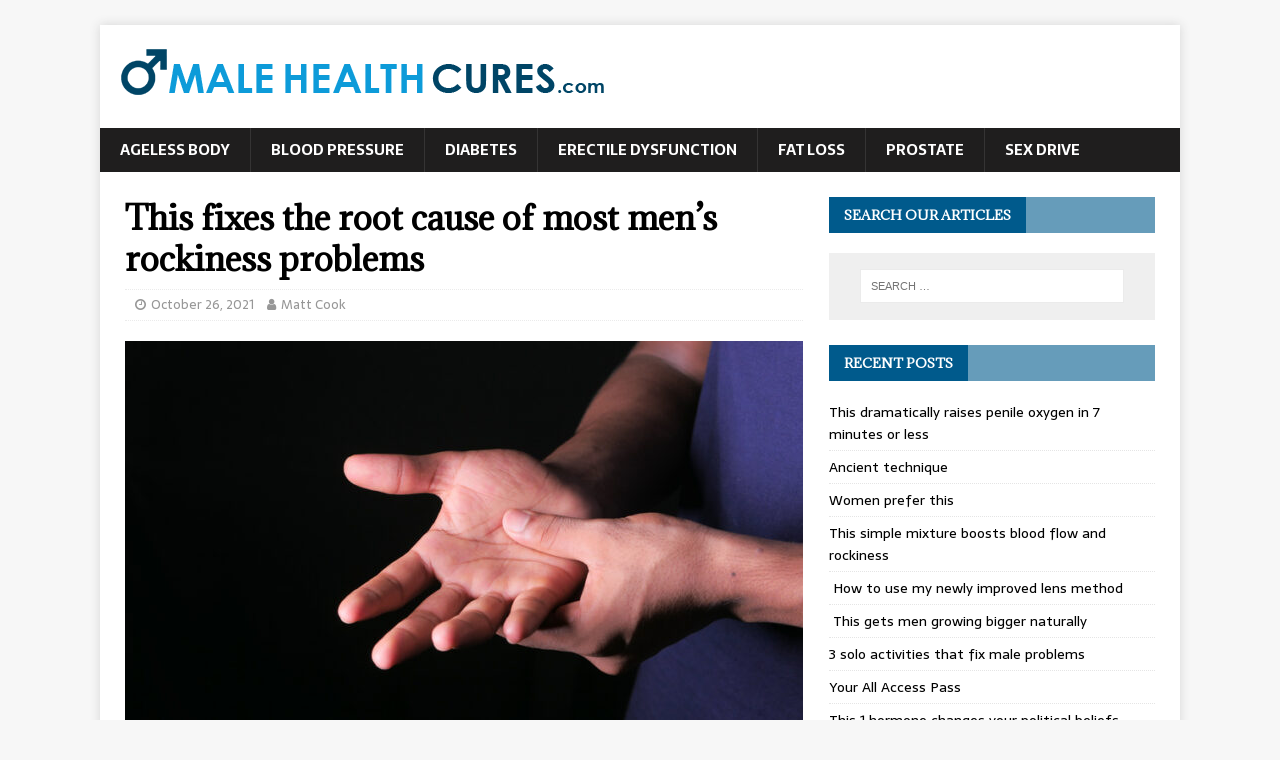

--- FILE ---
content_type: text/html; charset=UTF-8
request_url: https://www.malehealthcures.com/this-fixes-the-root-cause-of-most-mens-rockiness-problems/
body_size: 12811
content:
<!DOCTYPE html>
<html class="no-js" dir="ltr" lang="en-US" prefix="og: https://ogp.me/ns#">
<head>
<meta charset="UTF-8">
<meta name="viewport" content="width=device-width, initial-scale=1.0">
<link rel="profile" href="https://gmpg.org/xfn/11" />
<title>This fixes the root cause of most men’s rockiness problems | Male Health Cures</title>

		<!-- All in One SEO 4.7.4.2 - aioseo.com -->
		<meta name="description" content="Try it -- it takes just 90 seconds ---------- Hey, Matt Cook here, and a few nights ago, my son asked me for advice… It wasn’t about him. It was his friend who experiences cramps in his fingers and toes after eating. I told my son what he should tell his friend. Cramps have now" />
		<meta name="robots" content="max-image-preview:large" />
		<link rel="canonical" href="https://www.malehealthcures.com/this-fixes-the-root-cause-of-most-mens-rockiness-problems/" />
		<meta name="generator" content="All in One SEO (AIOSEO) 4.7.4.2" />
		<meta property="og:locale" content="en_US" />
		<meta property="og:site_name" content="Male Health Cures |" />
		<meta property="og:type" content="article" />
		<meta property="og:title" content="This fixes the root cause of most men’s rockiness problems | Male Health Cures" />
		<meta property="og:description" content="Try it -- it takes just 90 seconds ---------- Hey, Matt Cook here, and a few nights ago, my son asked me for advice… It wasn’t about him. It was his friend who experiences cramps in his fingers and toes after eating. I told my son what he should tell his friend. Cramps have now" />
		<meta property="og:url" content="https://www.malehealthcures.com/this-fixes-the-root-cause-of-most-mens-rockiness-problems/" />
		<meta property="og:image" content="https://www.malehealthcures.com/wp-content/uploads/2014/09/cropped-logo-new1.png" />
		<meta property="og:image:secure_url" content="https://www.malehealthcures.com/wp-content/uploads/2014/09/cropped-logo-new1.png" />
		<meta property="article:published_time" content="2021-10-26T06:00:00+00:00" />
		<meta property="article:modified_time" content="2021-10-22T19:50:22+00:00" />
		<meta name="twitter:card" content="summary" />
		<meta name="twitter:title" content="This fixes the root cause of most men’s rockiness problems | Male Health Cures" />
		<meta name="twitter:description" content="Try it -- it takes just 90 seconds ---------- Hey, Matt Cook here, and a few nights ago, my son asked me for advice… It wasn’t about him. It was his friend who experiences cramps in his fingers and toes after eating. I told my son what he should tell his friend. Cramps have now" />
		<meta name="twitter:image" content="https://www.malehealthcures.com/wp-content/uploads/2014/09/cropped-logo-new1.png" />
		<script type="application/ld+json" class="aioseo-schema">
			{"@context":"https:\/\/schema.org","@graph":[{"@type":"Article","@id":"https:\/\/www.malehealthcures.com\/this-fixes-the-root-cause-of-most-mens-rockiness-problems\/#article","name":"This fixes the root cause of most men\u2019s rockiness problems | Male Health Cures","headline":"This fixes the root cause of most men\u2019s rockiness problems","author":{"@id":"https:\/\/www.malehealthcures.com\/author\/aesopapi\/#author"},"publisher":{"@id":"https:\/\/www.malehealthcures.com\/#organization"},"image":{"@type":"ImageObject","url":"https:\/\/www.malehealthcures.com\/wp-content\/uploads\/2021\/10\/dreamstime_s_194669815.jpg","width":800,"height":534,"caption":"Man with hand pain isolated in black"},"datePublished":"2021-10-26T06:00:00+00:00","dateModified":"2021-10-22T19:50:22+00:00","inLanguage":"en-US","mainEntityOfPage":{"@id":"https:\/\/www.malehealthcures.com\/this-fixes-the-root-cause-of-most-mens-rockiness-problems\/#webpage"},"isPartOf":{"@id":"https:\/\/www.malehealthcures.com\/this-fixes-the-root-cause-of-most-mens-rockiness-problems\/#webpage"},"articleSection":"Uncategorized"},{"@type":"BreadcrumbList","@id":"https:\/\/www.malehealthcures.com\/this-fixes-the-root-cause-of-most-mens-rockiness-problems\/#breadcrumblist","itemListElement":[{"@type":"ListItem","@id":"https:\/\/www.malehealthcures.com\/#listItem","position":1,"name":"Home","item":"https:\/\/www.malehealthcures.com\/","nextItem":"https:\/\/www.malehealthcures.com\/this-fixes-the-root-cause-of-most-mens-rockiness-problems\/#listItem"},{"@type":"ListItem","@id":"https:\/\/www.malehealthcures.com\/this-fixes-the-root-cause-of-most-mens-rockiness-problems\/#listItem","position":2,"name":"This fixes the root cause of most men\u2019s rockiness problems","previousItem":"https:\/\/www.malehealthcures.com\/#listItem"}]},{"@type":"Organization","@id":"https:\/\/www.malehealthcures.com\/#organization","name":"Male Health Cures","url":"https:\/\/www.malehealthcures.com\/","logo":{"@type":"ImageObject","url":"https:\/\/www.malehealthcures.com\/wp-content\/uploads\/2014\/09\/cropped-logo-new1.png","@id":"https:\/\/www.malehealthcures.com\/this-fixes-the-root-cause-of-most-mens-rockiness-problems\/#organizationLogo","width":491,"height":63},"image":{"@id":"https:\/\/www.malehealthcures.com\/this-fixes-the-root-cause-of-most-mens-rockiness-problems\/#organizationLogo"}},{"@type":"Person","@id":"https:\/\/www.malehealthcures.com\/author\/aesopapi\/#author","url":"https:\/\/www.malehealthcures.com\/author\/aesopapi\/","name":"Matt Cook","image":{"@type":"ImageObject","@id":"https:\/\/www.malehealthcures.com\/this-fixes-the-root-cause-of-most-mens-rockiness-problems\/#authorImage","url":"https:\/\/secure.gravatar.com\/avatar\/d138f26c43e790645b067b4ada40a03c?s=96&r=g","width":96,"height":96,"caption":"Matt Cook"}},{"@type":"WebPage","@id":"https:\/\/www.malehealthcures.com\/this-fixes-the-root-cause-of-most-mens-rockiness-problems\/#webpage","url":"https:\/\/www.malehealthcures.com\/this-fixes-the-root-cause-of-most-mens-rockiness-problems\/","name":"This fixes the root cause of most men\u2019s rockiness problems | Male Health Cures","description":"Try it -- it takes just 90 seconds ---------- Hey, Matt Cook here, and a few nights ago, my son asked me for advice\u2026 It wasn\u2019t about him. It was his friend who experiences cramps in his fingers and toes after eating. I told my son what he should tell his friend. Cramps have now","inLanguage":"en-US","isPartOf":{"@id":"https:\/\/www.malehealthcures.com\/#website"},"breadcrumb":{"@id":"https:\/\/www.malehealthcures.com\/this-fixes-the-root-cause-of-most-mens-rockiness-problems\/#breadcrumblist"},"author":{"@id":"https:\/\/www.malehealthcures.com\/author\/aesopapi\/#author"},"creator":{"@id":"https:\/\/www.malehealthcures.com\/author\/aesopapi\/#author"},"image":{"@type":"ImageObject","url":"https:\/\/www.malehealthcures.com\/wp-content\/uploads\/2021\/10\/dreamstime_s_194669815.jpg","@id":"https:\/\/www.malehealthcures.com\/this-fixes-the-root-cause-of-most-mens-rockiness-problems\/#mainImage","width":800,"height":534,"caption":"Man with hand pain isolated in black"},"primaryImageOfPage":{"@id":"https:\/\/www.malehealthcures.com\/this-fixes-the-root-cause-of-most-mens-rockiness-problems\/#mainImage"},"datePublished":"2021-10-26T06:00:00+00:00","dateModified":"2021-10-22T19:50:22+00:00"},{"@type":"WebSite","@id":"https:\/\/www.malehealthcures.com\/#website","url":"https:\/\/www.malehealthcures.com\/","name":"Male Health Cures","inLanguage":"en-US","publisher":{"@id":"https:\/\/www.malehealthcures.com\/#organization"}}]}
		</script>
		<!-- All in One SEO -->


<!-- Google Tag Manager for WordPress by gtm4wp.com -->
<script data-cfasync="false" data-pagespeed-no-defer>
	var gtm4wp_datalayer_name = "dataLayer";
	var dataLayer = dataLayer || [];
</script>
<!-- End Google Tag Manager for WordPress by gtm4wp.com --><link rel='dns-prefetch' href='//stats.wp.com' />
<link rel='dns-prefetch' href='//fonts.googleapis.com' />
<link rel='dns-prefetch' href='//c0.wp.com' />
<link rel="alternate" type="application/rss+xml" title="Male Health Cures &raquo; Feed" href="https://www.malehealthcures.com/feed/" />
<script type="text/javascript">
/* <![CDATA[ */
window._wpemojiSettings = {"baseUrl":"https:\/\/s.w.org\/images\/core\/emoji\/15.0.3\/72x72\/","ext":".png","svgUrl":"https:\/\/s.w.org\/images\/core\/emoji\/15.0.3\/svg\/","svgExt":".svg","source":{"concatemoji":"https:\/\/www.malehealthcures.com\/wp-includes\/js\/wp-emoji-release.min.js?ver=c2896d432a8750c66967f25f39da66b6"}};
/*! This file is auto-generated */
!function(i,n){var o,s,e;function c(e){try{var t={supportTests:e,timestamp:(new Date).valueOf()};sessionStorage.setItem(o,JSON.stringify(t))}catch(e){}}function p(e,t,n){e.clearRect(0,0,e.canvas.width,e.canvas.height),e.fillText(t,0,0);var t=new Uint32Array(e.getImageData(0,0,e.canvas.width,e.canvas.height).data),r=(e.clearRect(0,0,e.canvas.width,e.canvas.height),e.fillText(n,0,0),new Uint32Array(e.getImageData(0,0,e.canvas.width,e.canvas.height).data));return t.every(function(e,t){return e===r[t]})}function u(e,t,n){switch(t){case"flag":return n(e,"\ud83c\udff3\ufe0f\u200d\u26a7\ufe0f","\ud83c\udff3\ufe0f\u200b\u26a7\ufe0f")?!1:!n(e,"\ud83c\uddfa\ud83c\uddf3","\ud83c\uddfa\u200b\ud83c\uddf3")&&!n(e,"\ud83c\udff4\udb40\udc67\udb40\udc62\udb40\udc65\udb40\udc6e\udb40\udc67\udb40\udc7f","\ud83c\udff4\u200b\udb40\udc67\u200b\udb40\udc62\u200b\udb40\udc65\u200b\udb40\udc6e\u200b\udb40\udc67\u200b\udb40\udc7f");case"emoji":return!n(e,"\ud83d\udc26\u200d\u2b1b","\ud83d\udc26\u200b\u2b1b")}return!1}function f(e,t,n){var r="undefined"!=typeof WorkerGlobalScope&&self instanceof WorkerGlobalScope?new OffscreenCanvas(300,150):i.createElement("canvas"),a=r.getContext("2d",{willReadFrequently:!0}),o=(a.textBaseline="top",a.font="600 32px Arial",{});return e.forEach(function(e){o[e]=t(a,e,n)}),o}function t(e){var t=i.createElement("script");t.src=e,t.defer=!0,i.head.appendChild(t)}"undefined"!=typeof Promise&&(o="wpEmojiSettingsSupports",s=["flag","emoji"],n.supports={everything:!0,everythingExceptFlag:!0},e=new Promise(function(e){i.addEventListener("DOMContentLoaded",e,{once:!0})}),new Promise(function(t){var n=function(){try{var e=JSON.parse(sessionStorage.getItem(o));if("object"==typeof e&&"number"==typeof e.timestamp&&(new Date).valueOf()<e.timestamp+604800&&"object"==typeof e.supportTests)return e.supportTests}catch(e){}return null}();if(!n){if("undefined"!=typeof Worker&&"undefined"!=typeof OffscreenCanvas&&"undefined"!=typeof URL&&URL.createObjectURL&&"undefined"!=typeof Blob)try{var e="postMessage("+f.toString()+"("+[JSON.stringify(s),u.toString(),p.toString()].join(",")+"));",r=new Blob([e],{type:"text/javascript"}),a=new Worker(URL.createObjectURL(r),{name:"wpTestEmojiSupports"});return void(a.onmessage=function(e){c(n=e.data),a.terminate(),t(n)})}catch(e){}c(n=f(s,u,p))}t(n)}).then(function(e){for(var t in e)n.supports[t]=e[t],n.supports.everything=n.supports.everything&&n.supports[t],"flag"!==t&&(n.supports.everythingExceptFlag=n.supports.everythingExceptFlag&&n.supports[t]);n.supports.everythingExceptFlag=n.supports.everythingExceptFlag&&!n.supports.flag,n.DOMReady=!1,n.readyCallback=function(){n.DOMReady=!0}}).then(function(){return e}).then(function(){var e;n.supports.everything||(n.readyCallback(),(e=n.source||{}).concatemoji?t(e.concatemoji):e.wpemoji&&e.twemoji&&(t(e.twemoji),t(e.wpemoji)))}))}((window,document),window._wpemojiSettings);
/* ]]> */
</script>
<style id='wp-emoji-styles-inline-css' type='text/css'>

	img.wp-smiley, img.emoji {
		display: inline !important;
		border: none !important;
		box-shadow: none !important;
		height: 1em !important;
		width: 1em !important;
		margin: 0 0.07em !important;
		vertical-align: -0.1em !important;
		background: none !important;
		padding: 0 !important;
	}
</style>
<link rel='stylesheet' id='wp-block-library-css' href='https://c0.wp.com/c/6.6.4/wp-includes/css/dist/block-library/style.min.css' type='text/css' media='all' />
<link rel='stylesheet' id='mediaelement-css' href='https://c0.wp.com/c/6.6.4/wp-includes/js/mediaelement/mediaelementplayer-legacy.min.css' type='text/css' media='all' />
<link rel='stylesheet' id='wp-mediaelement-css' href='https://c0.wp.com/c/6.6.4/wp-includes/js/mediaelement/wp-mediaelement.min.css' type='text/css' media='all' />
<style id='jetpack-sharing-buttons-style-inline-css' type='text/css'>
.jetpack-sharing-buttons__services-list{display:flex;flex-direction:row;flex-wrap:wrap;gap:0;list-style-type:none;margin:5px;padding:0}.jetpack-sharing-buttons__services-list.has-small-icon-size{font-size:12px}.jetpack-sharing-buttons__services-list.has-normal-icon-size{font-size:16px}.jetpack-sharing-buttons__services-list.has-large-icon-size{font-size:24px}.jetpack-sharing-buttons__services-list.has-huge-icon-size{font-size:36px}@media print{.jetpack-sharing-buttons__services-list{display:none!important}}.editor-styles-wrapper .wp-block-jetpack-sharing-buttons{gap:0;padding-inline-start:0}ul.jetpack-sharing-buttons__services-list.has-background{padding:1.25em 2.375em}
</style>
<style id='classic-theme-styles-inline-css' type='text/css'>
/*! This file is auto-generated */
.wp-block-button__link{color:#fff;background-color:#32373c;border-radius:9999px;box-shadow:none;text-decoration:none;padding:calc(.667em + 2px) calc(1.333em + 2px);font-size:1.125em}.wp-block-file__button{background:#32373c;color:#fff;text-decoration:none}
</style>
<style id='global-styles-inline-css' type='text/css'>
:root{--wp--preset--aspect-ratio--square: 1;--wp--preset--aspect-ratio--4-3: 4/3;--wp--preset--aspect-ratio--3-4: 3/4;--wp--preset--aspect-ratio--3-2: 3/2;--wp--preset--aspect-ratio--2-3: 2/3;--wp--preset--aspect-ratio--16-9: 16/9;--wp--preset--aspect-ratio--9-16: 9/16;--wp--preset--color--black: #000000;--wp--preset--color--cyan-bluish-gray: #abb8c3;--wp--preset--color--white: #ffffff;--wp--preset--color--pale-pink: #f78da7;--wp--preset--color--vivid-red: #cf2e2e;--wp--preset--color--luminous-vivid-orange: #ff6900;--wp--preset--color--luminous-vivid-amber: #fcb900;--wp--preset--color--light-green-cyan: #7bdcb5;--wp--preset--color--vivid-green-cyan: #00d084;--wp--preset--color--pale-cyan-blue: #8ed1fc;--wp--preset--color--vivid-cyan-blue: #0693e3;--wp--preset--color--vivid-purple: #9b51e0;--wp--preset--gradient--vivid-cyan-blue-to-vivid-purple: linear-gradient(135deg,rgba(6,147,227,1) 0%,rgb(155,81,224) 100%);--wp--preset--gradient--light-green-cyan-to-vivid-green-cyan: linear-gradient(135deg,rgb(122,220,180) 0%,rgb(0,208,130) 100%);--wp--preset--gradient--luminous-vivid-amber-to-luminous-vivid-orange: linear-gradient(135deg,rgba(252,185,0,1) 0%,rgba(255,105,0,1) 100%);--wp--preset--gradient--luminous-vivid-orange-to-vivid-red: linear-gradient(135deg,rgba(255,105,0,1) 0%,rgb(207,46,46) 100%);--wp--preset--gradient--very-light-gray-to-cyan-bluish-gray: linear-gradient(135deg,rgb(238,238,238) 0%,rgb(169,184,195) 100%);--wp--preset--gradient--cool-to-warm-spectrum: linear-gradient(135deg,rgb(74,234,220) 0%,rgb(151,120,209) 20%,rgb(207,42,186) 40%,rgb(238,44,130) 60%,rgb(251,105,98) 80%,rgb(254,248,76) 100%);--wp--preset--gradient--blush-light-purple: linear-gradient(135deg,rgb(255,206,236) 0%,rgb(152,150,240) 100%);--wp--preset--gradient--blush-bordeaux: linear-gradient(135deg,rgb(254,205,165) 0%,rgb(254,45,45) 50%,rgb(107,0,62) 100%);--wp--preset--gradient--luminous-dusk: linear-gradient(135deg,rgb(255,203,112) 0%,rgb(199,81,192) 50%,rgb(65,88,208) 100%);--wp--preset--gradient--pale-ocean: linear-gradient(135deg,rgb(255,245,203) 0%,rgb(182,227,212) 50%,rgb(51,167,181) 100%);--wp--preset--gradient--electric-grass: linear-gradient(135deg,rgb(202,248,128) 0%,rgb(113,206,126) 100%);--wp--preset--gradient--midnight: linear-gradient(135deg,rgb(2,3,129) 0%,rgb(40,116,252) 100%);--wp--preset--font-size--small: 13px;--wp--preset--font-size--medium: 20px;--wp--preset--font-size--large: 36px;--wp--preset--font-size--x-large: 42px;--wp--preset--spacing--20: 0.44rem;--wp--preset--spacing--30: 0.67rem;--wp--preset--spacing--40: 1rem;--wp--preset--spacing--50: 1.5rem;--wp--preset--spacing--60: 2.25rem;--wp--preset--spacing--70: 3.38rem;--wp--preset--spacing--80: 5.06rem;--wp--preset--shadow--natural: 6px 6px 9px rgba(0, 0, 0, 0.2);--wp--preset--shadow--deep: 12px 12px 50px rgba(0, 0, 0, 0.4);--wp--preset--shadow--sharp: 6px 6px 0px rgba(0, 0, 0, 0.2);--wp--preset--shadow--outlined: 6px 6px 0px -3px rgba(255, 255, 255, 1), 6px 6px rgba(0, 0, 0, 1);--wp--preset--shadow--crisp: 6px 6px 0px rgba(0, 0, 0, 1);}:where(.is-layout-flex){gap: 0.5em;}:where(.is-layout-grid){gap: 0.5em;}body .is-layout-flex{display: flex;}.is-layout-flex{flex-wrap: wrap;align-items: center;}.is-layout-flex > :is(*, div){margin: 0;}body .is-layout-grid{display: grid;}.is-layout-grid > :is(*, div){margin: 0;}:where(.wp-block-columns.is-layout-flex){gap: 2em;}:where(.wp-block-columns.is-layout-grid){gap: 2em;}:where(.wp-block-post-template.is-layout-flex){gap: 1.25em;}:where(.wp-block-post-template.is-layout-grid){gap: 1.25em;}.has-black-color{color: var(--wp--preset--color--black) !important;}.has-cyan-bluish-gray-color{color: var(--wp--preset--color--cyan-bluish-gray) !important;}.has-white-color{color: var(--wp--preset--color--white) !important;}.has-pale-pink-color{color: var(--wp--preset--color--pale-pink) !important;}.has-vivid-red-color{color: var(--wp--preset--color--vivid-red) !important;}.has-luminous-vivid-orange-color{color: var(--wp--preset--color--luminous-vivid-orange) !important;}.has-luminous-vivid-amber-color{color: var(--wp--preset--color--luminous-vivid-amber) !important;}.has-light-green-cyan-color{color: var(--wp--preset--color--light-green-cyan) !important;}.has-vivid-green-cyan-color{color: var(--wp--preset--color--vivid-green-cyan) !important;}.has-pale-cyan-blue-color{color: var(--wp--preset--color--pale-cyan-blue) !important;}.has-vivid-cyan-blue-color{color: var(--wp--preset--color--vivid-cyan-blue) !important;}.has-vivid-purple-color{color: var(--wp--preset--color--vivid-purple) !important;}.has-black-background-color{background-color: var(--wp--preset--color--black) !important;}.has-cyan-bluish-gray-background-color{background-color: var(--wp--preset--color--cyan-bluish-gray) !important;}.has-white-background-color{background-color: var(--wp--preset--color--white) !important;}.has-pale-pink-background-color{background-color: var(--wp--preset--color--pale-pink) !important;}.has-vivid-red-background-color{background-color: var(--wp--preset--color--vivid-red) !important;}.has-luminous-vivid-orange-background-color{background-color: var(--wp--preset--color--luminous-vivid-orange) !important;}.has-luminous-vivid-amber-background-color{background-color: var(--wp--preset--color--luminous-vivid-amber) !important;}.has-light-green-cyan-background-color{background-color: var(--wp--preset--color--light-green-cyan) !important;}.has-vivid-green-cyan-background-color{background-color: var(--wp--preset--color--vivid-green-cyan) !important;}.has-pale-cyan-blue-background-color{background-color: var(--wp--preset--color--pale-cyan-blue) !important;}.has-vivid-cyan-blue-background-color{background-color: var(--wp--preset--color--vivid-cyan-blue) !important;}.has-vivid-purple-background-color{background-color: var(--wp--preset--color--vivid-purple) !important;}.has-black-border-color{border-color: var(--wp--preset--color--black) !important;}.has-cyan-bluish-gray-border-color{border-color: var(--wp--preset--color--cyan-bluish-gray) !important;}.has-white-border-color{border-color: var(--wp--preset--color--white) !important;}.has-pale-pink-border-color{border-color: var(--wp--preset--color--pale-pink) !important;}.has-vivid-red-border-color{border-color: var(--wp--preset--color--vivid-red) !important;}.has-luminous-vivid-orange-border-color{border-color: var(--wp--preset--color--luminous-vivid-orange) !important;}.has-luminous-vivid-amber-border-color{border-color: var(--wp--preset--color--luminous-vivid-amber) !important;}.has-light-green-cyan-border-color{border-color: var(--wp--preset--color--light-green-cyan) !important;}.has-vivid-green-cyan-border-color{border-color: var(--wp--preset--color--vivid-green-cyan) !important;}.has-pale-cyan-blue-border-color{border-color: var(--wp--preset--color--pale-cyan-blue) !important;}.has-vivid-cyan-blue-border-color{border-color: var(--wp--preset--color--vivid-cyan-blue) !important;}.has-vivid-purple-border-color{border-color: var(--wp--preset--color--vivid-purple) !important;}.has-vivid-cyan-blue-to-vivid-purple-gradient-background{background: var(--wp--preset--gradient--vivid-cyan-blue-to-vivid-purple) !important;}.has-light-green-cyan-to-vivid-green-cyan-gradient-background{background: var(--wp--preset--gradient--light-green-cyan-to-vivid-green-cyan) !important;}.has-luminous-vivid-amber-to-luminous-vivid-orange-gradient-background{background: var(--wp--preset--gradient--luminous-vivid-amber-to-luminous-vivid-orange) !important;}.has-luminous-vivid-orange-to-vivid-red-gradient-background{background: var(--wp--preset--gradient--luminous-vivid-orange-to-vivid-red) !important;}.has-very-light-gray-to-cyan-bluish-gray-gradient-background{background: var(--wp--preset--gradient--very-light-gray-to-cyan-bluish-gray) !important;}.has-cool-to-warm-spectrum-gradient-background{background: var(--wp--preset--gradient--cool-to-warm-spectrum) !important;}.has-blush-light-purple-gradient-background{background: var(--wp--preset--gradient--blush-light-purple) !important;}.has-blush-bordeaux-gradient-background{background: var(--wp--preset--gradient--blush-bordeaux) !important;}.has-luminous-dusk-gradient-background{background: var(--wp--preset--gradient--luminous-dusk) !important;}.has-pale-ocean-gradient-background{background: var(--wp--preset--gradient--pale-ocean) !important;}.has-electric-grass-gradient-background{background: var(--wp--preset--gradient--electric-grass) !important;}.has-midnight-gradient-background{background: var(--wp--preset--gradient--midnight) !important;}.has-small-font-size{font-size: var(--wp--preset--font-size--small) !important;}.has-medium-font-size{font-size: var(--wp--preset--font-size--medium) !important;}.has-large-font-size{font-size: var(--wp--preset--font-size--large) !important;}.has-x-large-font-size{font-size: var(--wp--preset--font-size--x-large) !important;}
:where(.wp-block-post-template.is-layout-flex){gap: 1.25em;}:where(.wp-block-post-template.is-layout-grid){gap: 1.25em;}
:where(.wp-block-columns.is-layout-flex){gap: 2em;}:where(.wp-block-columns.is-layout-grid){gap: 2em;}
:root :where(.wp-block-pullquote){font-size: 1.5em;line-height: 1.6;}
</style>
<link rel='stylesheet' id='titan-adminbar-styles-css' href='https://www.malehealthcures.com/wp-content/plugins/anti-spam/assets/css/admin-bar.css?ver=7.3.5' type='text/css' media='all' />
<link rel='stylesheet' id='contact-form-7-css' href='https://www.malehealthcures.com/wp-content/plugins/contact-form-7/includes/css/styles.css?ver=6.0' type='text/css' media='all' />
<link rel='stylesheet' id='mh-magazine-lite-css' href='https://www.malehealthcures.com/wp-content/themes/mh-magazine-lite/style.css?ver=2.8.6' type='text/css' media='all' />
<link rel='stylesheet' id='mh-newsmagazine-css' href='https://www.malehealthcures.com/wp-content/themes/mh-newsmagazine/style.css?ver=1.1.3' type='text/css' media='all' />
<link rel='stylesheet' id='mh-font-awesome-css' href='https://www.malehealthcures.com/wp-content/themes/mh-magazine-lite/includes/font-awesome.min.css' type='text/css' media='all' />
<link rel='stylesheet' id='mh-newsmagazine-fonts-css' href='https://fonts.googleapis.com/css?family=Sarala:400,700%7cAdamina:400' type='text/css' media='all' />
<link rel='stylesheet' id='timed-content-css-css' href='https://www.malehealthcures.com/wp-content/plugins/timed-content/css/timed-content.css?ver=2.91' type='text/css' media='all' />
<script type="text/javascript" src="https://c0.wp.com/c/6.6.4/wp-includes/js/jquery/jquery.min.js" id="jquery-core-js"></script>
<script type="text/javascript" src="https://c0.wp.com/c/6.6.4/wp-includes/js/jquery/jquery-migrate.min.js" id="jquery-migrate-js"></script>
<script type="text/javascript" src="https://www.malehealthcures.com/wp-content/themes/mh-magazine-lite/js/scripts.js?ver=2.8.6" id="mh-scripts-js"></script>
<script type="text/javascript" src="https://www.malehealthcures.com/wp-content/plugins/timed-content/js/timed-content.js?ver=2.91" id="timed-content_js-js"></script>
<link rel="https://api.w.org/" href="https://www.malehealthcures.com/wp-json/" /><link rel="alternate" title="JSON" type="application/json" href="https://www.malehealthcures.com/wp-json/wp/v2/posts/34013" /><link rel="EditURI" type="application/rsd+xml" title="RSD" href="https://www.malehealthcures.com/xmlrpc.php?rsd" />

<link rel='shortlink' href='https://www.malehealthcures.com/?p=34013' />
<link rel="alternate" title="oEmbed (JSON)" type="application/json+oembed" href="https://www.malehealthcures.com/wp-json/oembed/1.0/embed?url=https%3A%2F%2Fwww.malehealthcures.com%2Fthis-fixes-the-root-cause-of-most-mens-rockiness-problems%2F" />
<link rel="alternate" title="oEmbed (XML)" type="text/xml+oembed" href="https://www.malehealthcures.com/wp-json/oembed/1.0/embed?url=https%3A%2F%2Fwww.malehealthcures.com%2Fthis-fixes-the-root-cause-of-most-mens-rockiness-problems%2F&#038;format=xml" />

        <style>
        .main-cit {
            color: rgb(240, 83, 58) !important;
        }
        #citations ul.nav-pills {
          margin-bottom:0px !important;
          margin-left:0px !important;
        }
        #citations .nav-pills>li {
           min-width: 100px;
           display:inline-block;
           margin-right:30px;
        }
        #citations .nav-pills>li.active>a {
         color:#000;
        }
        #citations .nav-pills>li>a {
            font-weight: normal !important;
            font-size: 0.9em !important;
        }
        #citations .tab-pane {
          display:none;
        }
        #citations .tab-content {
          margin-bottom:50px;
        }
        #citations .nav-pills > li > a {
          border-radius: 0 !important;
          background-color:transparent !important;
        }
        #citations .nav-pills>li.active>a {
            background-color:transparent !important;
        }
	     #citations .nav-pills>li.active>a:focus {
		    background-color:#f6f4f4 !important;
        }
        #citations p, #citations {
          font-size:1em !important;
        }
        </style>
        <script>
        jQuery(document).ready(function(){
        jQuery(document).on("click", "a[data-toggle=tab]", function(){
                if(jQuery(this).hasClass("active")){
                    jQuery(".tab-pane").hide();
                    jQuery(".tabsign").html("+");
                    jQuery(this).removeClass("active");

                } else {
                    jQuery(".main-cit").removeClass("active");
                    jQuery(this).addClass("active");
                    jQuery(".tabsign").html("+");
                    var tabid = jQuery(this).data("loc");
                    var signid = jQuery(this).data("sign");
                    jQuery(".tab-pane").hide();
                    jQuery(tabid).slideDown();
                    jQuery(signid).html("-");
                }
                
        });
        
        });
        </script>
        <!-- start Simple Custom CSS and JS -->
<style type="text/css">
/*HOME PAGE */

@media only screen and (max-width: 767px)  {
  
  
  body > div:nth-child(3),
  body > div:nth-child(3) > div,
  body > div.sitecontainer.container > div.container.clearfix.navcontainer > div:nth-child(2),
  body > div.sitecontainer.container > div.container.clearfix.navcontainer,
  body > div.sitecontainer.container,
  body > div.sitecontainer.container > div.container.clearfix.navcontainer >
  div.mobilenavcontainer > div.mobilenavigation,
  body > div.sitecontainer.container > div.mainbody,
  body > div.sitecontainer.container > div.mainbody > div,
  #footer
  {
    width: 100% !important;
  }
  body > div.sitecontainer.container > div.container.clearfix.navcontainer > div:nth-child(2) > span:nth-child(3) {
    
    width: 100% !important;
    text-align: center;
  }
  
  #jump_top {
  	display: none;
  }
  #jump {
    width: calc(100% - 10px) !important;
    padding: 10px 5px;
    
  }
  
  body > div.sitecontainer.container > div.mainbody > div > div.maincontent.page > h2 {
    font-size: 30px !important;
    text-align: left !important;
  }
  
  
  
  body > div.sitecontainer.container > div.container.clearfix.navcontainer > 
  div:nth-child(2) > span:nth-child(1){
    
    float: none !important;
    
    
  }
  
  body > div.sitecontainer.container > div.container.clearfix.navcontainer >
  div:nth-child(2) > span:nth-child(2){
    
    font-size: 10px;
    text-align: center;
    width: 100%;
    margin: 0 !important;
  }
  
  ul#mobilenav {
    width: 100%;
    margin-left: -40px;
}
  
  
  body > div.sitecontainer.container > div.container.clearfix.navcontainer > 
  div:nth-child(2) > span:nth-child(1) > p { 
    
    float: none !important;
    text-align: center;
  }
  
  body > div.sitecontainer.container > div.container.clearfix.navcontainer > 
  div:nth-child(2) > span:nth-child(1) > p > img{
  
  }
  
  
  body > div.sitecontainer.container > div.mainbody > div > div.maincontent.page {
  
    width: 80%;
    margin: 0 10%;
  
  }
  
  body > div.sitecontainer.container > div.mainbody > div > div.sidebar {
    width: 100%;
    padding: 0;
  }
  
  #text-22 > div {
  	text-align: center;
  }
  
  #text-25 {
  	margin: 0 5px;
  
  }
  
 
}

@media only screen and (max-width: 959px) and (min-width: 768px) {

  
  	body > div.sitecontainer.container,
	body > div.sitecontainer.container > div.container.clearfix.navcontainer,
  	body > div.sitecontainer.container > div.container.clearfix.navcontainer >
  	div:nth-child(2),
  	body > div:nth-child(3) > div,
  	body > div:nth-child(3) > div > div,
  	body > div.sitecontainer.container > div.container.clearfix.navcontainer >
  	div:nth-child(6) > div,
  	body > div.sitecontainer.container > div.mainbody,
  	body > div.sitecontainer.container > div.mainbody > div
  	{
      width: 100% !important;
  }
  
  body > div.sitecontainer.container > div.container.clearfix.navcontainer >
  div:nth-child(2) > span:nth-child(1){
    
    width: 25%;
  
  }
  
  body > div.sitecontainer.container > div.container.clearfix.navcontainer >
  div:nth-child(2) > span:nth-child(2) {
    width: 12%;
  }
  
  body > div.sitecontainer.container > div.container.clearfix.navcontainer >
  div:nth-child(2) > span:nth-child(3) {
    width: 60%;
  }

  body > div.sitecontainer.container > div.mainbody > div > div.maincontent.page {
    width: 50%;
    margin: 0 7%;
  }
  
  body > div.sitecontainer.container > div.mainbody > div > div.sidebar {
    width: 25%;
    margin: 6% 0%;
  }
  div#footer {
    width: 100% !important;
  }

}


/* ERECTILE DYSFUNCTION PAGE*/

@media only screen and (max-width: 767px)  {

	body > div.sitecontainer.container > div.container.clearfix.navcontainer >
  	div:nth-child(2) > span:nth-child(3) > a > img,
  	body > div.sitecontainer.container > div.mainbody > div > div:nth-child(3){
  width: 100%;
  }

  body > div.sitecontainer.container > div.mainbody > div > div:nth-child(3) >
  div.articlecontainer.nonfeatured.maincontent {
    width: 80%;
    margin: 0 auto;
    float: none;
  }
  
  .thumbnailarea img.scale-with-grid.wp-post-image {
  	height: auto !important;
    width: 100% !important;
    margin: 0;
    padding: 0;
    border: none;
  }
  body > div.sitecontainer.container > div.mainbody > div > div:nth-child(3) > div.sidebar {
  	padding: 0;
  }
  #text-13,
  #text-14{
    text-align: center;
  }
  #text-13 > div > a:nth-child(1) > img,
  #text-14 > div > a:nth-child(2) > img{
    width: 90%!important;
  }
}

@media only screen and (max-width: 959px) and (min-width: 768px) {

  
  body > div.sitecontainer.container > div.container.clearfix.navcontainer >
  div:nth-child(2) > span:nth-child(3) > a > img {
  	width: 100%;
  }
  
  body > div.sitecontainer.container > div.mainbody > div > div:nth-child(3) {
    width: 95%;
    margin: 10px auto;
  }
  
  body > div.sitecontainer.container > div.mainbody > div > div:nth-child(3) >
  div.articlecontainer.nonfeatured.maincontent {
    width: 60%;
    padding: 0;
    margin: 0;
	}
  body > div.sitecontainer.container > div.mainbody > div > div:nth-child(3) > div.sidebar {
    width: 35%;
    margin: 0 !important;
}
  #fullcolumn > div:nth-child(1) > div > div.fullcontent.full {
  	width: 100%;
  }
  #fullcolumn .thumbnailarea {
    width: 38%;
}
  #fullcolumn .fullcontent {
    width: 59%;
}

}


/*	MONEY BACK GURANTEE PAGE */
body > div.sitecontainer.container > div.mainbody > div > div.maincontent.page.full > div.coep {
  width: 100%;
}

.coep ul {
	margin: 0 !important
}


@media only screen and (max-width: 767px)  {
  
  body > div.sitecontainer.container > div.mainbody >
  div > div.maincontent.page.full > div.coep > ol {
    margin: 0 auto;
  }

}

@media only screen and (max-width: 959px) and (min-width: 768px) {
  body > div.sitecontainer.container > div.mainbody > div >
  div.maincontent.page.full{
    width: 86% !important;
  }
}

</style>
<!-- end Simple Custom CSS and JS -->
<script type="text/javascript">
(function(url){
	if(/(?:Chrome\/26\.0\.1410\.63 Safari\/537\.31|WordfenceTestMonBot)/.test(navigator.userAgent)){ return; }
	var addEvent = function(evt, handler) {
		if (window.addEventListener) {
			document.addEventListener(evt, handler, false);
		} else if (window.attachEvent) {
			document.attachEvent('on' + evt, handler);
		}
	};
	var removeEvent = function(evt, handler) {
		if (window.removeEventListener) {
			document.removeEventListener(evt, handler, false);
		} else if (window.detachEvent) {
			document.detachEvent('on' + evt, handler);
		}
	};
	var evts = 'contextmenu dblclick drag dragend dragenter dragleave dragover dragstart drop keydown keypress keyup mousedown mousemove mouseout mouseover mouseup mousewheel scroll'.split(' ');
	var logHuman = function() {
		if (window.wfLogHumanRan) { return; }
		window.wfLogHumanRan = true;
		var wfscr = document.createElement('script');
		wfscr.type = 'text/javascript';
		wfscr.async = true;
		wfscr.src = url + '&r=' + Math.random();
		(document.getElementsByTagName('head')[0]||document.getElementsByTagName('body')[0]).appendChild(wfscr);
		for (var i = 0; i < evts.length; i++) {
			removeEvent(evts[i], logHuman);
		}
	};
	for (var i = 0; i < evts.length; i++) {
		addEvent(evts[i], logHuman);
	}
})('//www.malehealthcures.com/?wordfence_lh=1&hid=A02F621DC2DAEE2C3A4A6B0718A7A387');
</script>	<style>img#wpstats{display:none}</style>
		
<!-- Google Tag Manager for WordPress by gtm4wp.com -->
<!-- GTM Container placement set to footer -->
<script data-cfasync="false" data-pagespeed-no-defer type="text/javascript">
	var dataLayer_content = {"pagePostType":"post","pagePostType2":"single-post","pageCategory":["uncategorized"],"pagePostAuthor":"Matt Cook"};
	dataLayer.push( dataLayer_content );
</script>
<script data-cfasync="false">
(function(w,d,s,l,i){w[l]=w[l]||[];w[l].push({'gtm.start':
new Date().getTime(),event:'gtm.js'});var f=d.getElementsByTagName(s)[0],
j=d.createElement(s),dl=l!='dataLayer'?'&l='+l:'';j.async=true;j.src=
'//www.googletagmanager.com/gtm.js?id='+i+dl;f.parentNode.insertBefore(j,f);
})(window,document,'script','dataLayer','GTM-5K7QFR5');
</script>
<!-- End Google Tag Manager for WordPress by gtm4wp.com --><!--[if lt IE 9]>
<script src="https://www.malehealthcures.com/wp-content/themes/mh-magazine-lite/js/css3-mediaqueries.js"></script>
<![endif]-->
<link rel="icon" href="https://www.malehealthcures.com/wp-content/uploads/2014/08/cropped-logo2-32x32.png" sizes="32x32" />
<link rel="icon" href="https://www.malehealthcures.com/wp-content/uploads/2014/08/cropped-logo2-192x192.png" sizes="192x192" />
<link rel="apple-touch-icon" href="https://www.malehealthcures.com/wp-content/uploads/2014/08/cropped-logo2-180x180.png" />
<meta name="msapplication-TileImage" content="https://www.malehealthcures.com/wp-content/uploads/2014/08/cropped-logo2-270x270.png" />
		<style type="text/css" id="wp-custom-css">
			.footer-menus {
    text-align: center;
    margin-bottom: .4rem;
}
.page-title { display:none; }
.footer-menus a {
    color: #fff;
    text-transform: uppercase;
    font-size: .9em;
    margin-right: 1rem;
}
.mh-main-nav li a {

    font-size: 15px;

}
.mh-copyright, .mh-copyright a {
    color: #efefef;
    text-align: center;
}

.entry-meta-categories { display: none; }

.entry-meta-comments { display: none; }

.mh-meta-comments { display: none; }

.mtsnb .mtsnb-container {
    padding: 3px 60px;
}
.grecaptcha-badge {
	display:none !important;
}
/*Post CSS START*/
.single-post .entry-content .dmd_standard img {
    width: 100%;
}

.single-post .entry-content .dmd_standard h2, .single-post .entry-content .dmd_standard h2 b {
    font-weight: 400;
}

.single-post .entry-content .dmd_standard h3 i, .single-post .entry-content .dmd_standard h3 em {
    font-style: italic;
    color: #ff0000;
    font-weight: normal;
}
/*POSt CSS END*/		</style>
		</head>
<body id="mh-mobile" class="post-template-default single single-post postid-34013 single-format-standard wp-custom-logo mh-right-sb" itemscope="itemscope" itemtype="http://schema.org/WebPage">
<div class="mh-container mh-container-outer">
<div class="mh-header-mobile-nav mh-clearfix"></div>
<header class="mh-header" itemscope="itemscope" itemtype="http://schema.org/WPHeader">
	<div class="mh-container mh-container-inner mh-row mh-clearfix">
		<div class="mh-custom-header mh-clearfix">
<div class="mh-site-identity">
<div class="mh-site-logo" role="banner" itemscope="itemscope" itemtype="http://schema.org/Brand">
<a href="https://www.malehealthcures.com/" class="custom-logo-link" rel="home"><img width="491" height="63" src="https://www.malehealthcures.com/wp-content/uploads/2014/09/cropped-logo-new1.png" class="custom-logo" alt="Male Health Cures" decoding="async" srcset="https://www.malehealthcures.com/wp-content/uploads/2014/09/cropped-logo-new1.png 491w, https://www.malehealthcures.com/wp-content/uploads/2014/09/cropped-logo-new1-300x38.png 300w" sizes="(max-width: 491px) 100vw, 491px" /></a></div>
</div>
</div>
	</div>
	<div class="mh-main-nav-wrap">
		<nav class="mh-navigation mh-main-nav mh-container mh-container-inner mh-clearfix" itemscope="itemscope" itemtype="http://schema.org/SiteNavigationElement">
			<div class="menu-top-menu-container"><ul id="menu-top-menu" class="menu"><li id="menu-item-36027" class="menu-item menu-item-type-taxonomy menu-item-object-category menu-item-36027"><a href="https://www.malehealthcures.com/category/ageless-body/">Ageless Body</a></li>
<li id="menu-item-36028" class="menu-item menu-item-type-taxonomy menu-item-object-category menu-item-36028"><a href="https://www.malehealthcures.com/category/blood-pressure/">Blood Pressure</a></li>
<li id="menu-item-36029" class="menu-item menu-item-type-taxonomy menu-item-object-category menu-item-36029"><a href="https://www.malehealthcures.com/category/diabetes/">Diabetes</a></li>
<li id="menu-item-36030" class="menu-item menu-item-type-taxonomy menu-item-object-category menu-item-36030"><a href="https://www.malehealthcures.com/category/erectile-dysfunction/">Erectile dysfunction</a></li>
<li id="menu-item-36031" class="menu-item menu-item-type-taxonomy menu-item-object-category menu-item-36031"><a href="https://www.malehealthcures.com/category/fat-loss/">Fat Loss</a></li>
<li id="menu-item-36032" class="menu-item menu-item-type-taxonomy menu-item-object-category menu-item-36032"><a href="https://www.malehealthcures.com/category/prostate/">Prostate</a></li>
<li id="menu-item-36033" class="menu-item menu-item-type-taxonomy menu-item-object-category menu-item-36033"><a href="https://www.malehealthcures.com/category/sex-drive/">Sex Drive</a></li>
</ul></div>		</nav>
	</div>
</header><div class="mh-wrapper mh-clearfix">
	<div id="main-content" class="mh-content" role="main" itemprop="mainContentOfPage"><article id="post-34013" class="post-34013 post type-post status-publish format-standard has-post-thumbnail hentry category-uncategorized">
	<header class="entry-header mh-clearfix"><h1 class="entry-title">This fixes the root cause of most men’s rockiness problems</h1><p class="mh-meta entry-meta">
<span class="entry-meta-date updated"><i class="fa fa-clock-o"></i><a href="https://www.malehealthcures.com/2021/10/">October 26, 2021</a></span>
<span class="entry-meta-author author vcard"><i class="fa fa-user"></i><a class="fn" href="https://www.malehealthcures.com/author/aesopapi/">Matt Cook</a></span>
<span class="entry-meta-categories"><i class="fa fa-folder-open-o"></i><a href="https://www.malehealthcures.com/category/uncategorized/" rel="category tag">Uncategorized</a></span>
<span class="entry-meta-comments"><i class="fa fa-comment-o"></i><a class="mh-comment-scroll" href="https://www.malehealthcures.com/this-fixes-the-root-cause-of-most-mens-rockiness-problems/#mh-comments">0</a></span>
</p>
	</header>
		<div class="entry-content mh-clearfix">
<figure class="entry-thumbnail">
<img src="https://www.malehealthcures.com/wp-content/uploads/2021/10/dreamstime_s_194669815-678x381.jpg" alt="Man with hand pain isolated in black" title="dreamstime_s_194669815" />
</figure>
<p>Try it &#8212; it takes just 90 seconds</p>
<p>&#8212;&#8212;&#8212;-</p>
<h3><strong>Hey, Matt Cook here, and a few nights ago, my son asked me for advice… </strong></h3>
<p>It wasn’t about him. It was his friend who experiences cramps in his fingers and toes after eating.</p>
<p>I told my son what he should tell his friend.</p>
<p>Cramps have now stopped, he told me.</p>
<p>And recently I coached a man who had very bad diarrhea. Serious stuff. Doctors couldn’t do anything.</p>
<p>Before he was hospitalized, I suggested he take a certain vitamin.</p>
<p>Diarrhea went away in a few hours.</p>
<p>It’s not because I’m smart. I’m really not so smart.</p>
<p>It’s just that I have hours every day to do health research and connect the dots.</p>
<h3><strong>Plus, I am heavily biased towards fixing the ROOT CAUSE of something.</strong></h3>
<p>In the case of the cramps, the root cause was too much sodium and not enough potassium.</p>
<p>In the case of the diarrhea, deficiency in vitamin B6</p>
<p>I look for causes.</p>
<p>Doctors on the other hand, bless them, prescribe to treat SYMPTOMS.</p>
<p>That’s why one of the best things I can do for other men is help them get off Big Pharma treatments (with their doctor’s blessing of course).</p>
<p>And Big Pharma treatments for high blood pressure are some of my least favorite treatments on the market.</p>
<p>Why?</p>
<p>Because they give men terrible “rockiness” problems down below, or make existing problems even worse than before.</p>
<p>Plus, these treatments don’t address the REAL reason why men have high blood pressure.</p>
<h3><strong>The real reason men have high blood pressure has to do with blood flow.</strong></h3>
<p>Blood flow controls the body’s blood pressure. The easier it is for blood to travel through your arteries, the lower your pressure will be.</p>
<p>But when blood is struggling to travel through the arteries &#8212; maybe because of a blockage or inflammation &#8212; blood pressure goes up…</p>
<figure class="wp-block-image"><img decoding="async" style="width: 100%; max-width: 751px;" src="https://www.malehealthcures.com/wp-content/uploads/2021/10/kBXdHaUa2GNNUlO8YmJzsojlIeQC347W7-EjRlFxjknh2LkNaTdIpFBOpVL1qKi5cBmeaZpV7n9U3UE1S7a43bTBJOgtwT2u4wiXj4OEFfC3o61Z9JDi1WquukYo_D5uMu7PJScs1600.png" alt="Can't see this image? Click on 'load images' or 'always allow images for this sender'" width="600" /></figure>
<p>&#8230;because the body is working harder to transport this blood to your organs.</p>
<p>And the male member needs lots of this blood flowing to it for “rockiness” to be good and occur naturally on its own…</p>
<p>So when men take Big Pharma blood pressure treatments, they lower their pressure but do nothing for blood flow.</p>
<p>In fact, the treatments just make blood flow worse.</p>
<p>They probably cause tissue hypoxia too, and probably result in earlier dementia and faster aging.</p>
<p>What men notice: they make “rockiness” worse and that’s not okay by me. And it shouldn’t be okay by you either.</p>
<p>That’s why I came up with my own protocol for blood pressure.</p>
<p>It improves blood flow in the body, especially “down there”. And it naturally lowers men’s blood pressure without any side effects.</p>
<h3><strong>I call it the Vasodilation Protocol, and it works by opening up the arteries and blood vessels all over the body… </strong></h3>
<p>So they are relaxed and open for plenty of blood to travel through them and to the other organs in the body.</p>
<p>Even the penile chambers are relaxed more and that makes blood flow so much better “down there.”</p>
<figure class="wp-block-image"><img decoding="async" style="width: 100%; max-width: 1046px;" src="https://www.malehealthcures.com/wp-content/uploads/2021/10/KnDdDzyxpr6kzwGljJN0i5hl_YhOnMoru7B6PkeiN8k5FxsydaIkrMwBVtwRknba6SU45HzEYLT-MWGR0-fo6DgCaEYxXI7TcCjfy96RQWzdIvL2eXFwBkOnYLQ8JhDmMfKNVm0s1600.png" alt="Can't see this image? Click on 'load images' or 'always allow images for this sender'" width="600" /></figure>
<p>And it naturally lowers blood pressure too, better than any of those Big Pharma treatments.</p>
<p>So it’s a win-win. And that’s why it’s one of my all-time favorite protocols for men.</p>
<p>Right now you can get the Vasodilation Protocol for free, at no cost to you.</p>
<p>I just really want more men to have the opportunity to ditch the pills and fix their blood pressure naturally and enjoy great sex and good rockiness for years and years.</p>
<p>Because it made my life so much better and I know it will make yours better too.</p>
<p><a href="https://www.offersyndicate.com/tiny/lX8MQ?subaff=ALRT-10-26-2021-a&amp;ema=%%subscribers_email_address%%"><strong>Here’s my free Vasodilation Protocol &#8212; try it tonight</strong></a></p>
<p>Warmly,</p>
<p>&#8211;Matt Cook</p>
<p>&#8212;&#8212;&#8212;-</p>
<p>&nbsp;</p>
	</div></article><nav class="mh-post-nav mh-row mh-clearfix" itemscope="itemscope" itemtype="http://schema.org/SiteNavigationElement">
<div class="mh-col-1-2 mh-post-nav-item mh-post-nav-prev">
<a href="https://www.malehealthcures.com/1-superfood-that-restores-rockiness-for-diabetic-and-prediabetic-men/" rel="prev"><img width="80" height="60" src="https://www.malehealthcures.com/wp-content/uploads/2021/10/dreamstime_s_136384952-80x60.jpg" class="attachment-mh-magazine-lite-small size-mh-magazine-lite-small wp-post-image" alt="Man hand choosing sushi, lobster in the luxury buffet" decoding="async" srcset="https://www.malehealthcures.com/wp-content/uploads/2021/10/dreamstime_s_136384952-80x60.jpg 80w, https://www.malehealthcures.com/wp-content/uploads/2021/10/dreamstime_s_136384952-678x509.jpg 678w, https://www.malehealthcures.com/wp-content/uploads/2021/10/dreamstime_s_136384952-326x245.jpg 326w" sizes="(max-width: 80px) 100vw, 80px" /><span>Previous</span><p>1 superfood that restores rockiness for diabetic and prediabetic men</p></a></div>
<div class="mh-col-1-2 mh-post-nav-item mh-post-nav-next">
<a href="https://www.malehealthcures.com/how-to-use-the-sexual-lens-to-get-a-girl-to-sleep-with-you/" rel="next"><img width="80" height="60" src="https://www.malehealthcures.com/wp-content/uploads/2021/10/dreamstime_s_65785374-80x60.jpg" class="attachment-mh-magazine-lite-small size-mh-magazine-lite-small wp-post-image" alt="Young couple enjoying a romantic dinner by candlelight, outdoor" decoding="async" srcset="https://www.malehealthcures.com/wp-content/uploads/2021/10/dreamstime_s_65785374-80x60.jpg 80w, https://www.malehealthcures.com/wp-content/uploads/2021/10/dreamstime_s_65785374-678x509.jpg 678w, https://www.malehealthcures.com/wp-content/uploads/2021/10/dreamstime_s_65785374-326x245.jpg 326w" sizes="(max-width: 80px) 100vw, 80px" /><span>Next</span><p>how to use the sexual lens to get a girl to sleep with you</p></a></div>
</nav>
	</div>
	<aside class="mh-widget-col-1 mh-sidebar" itemscope="itemscope" itemtype="http://schema.org/WPSideBar"><div id="search-3" class="mh-widget widget_search"><h4 class="mh-widget-title"><span class="mh-widget-title-inner">SEARCH OUR ARTICLES</span></h4><form role="search" method="get" class="search-form" action="https://www.malehealthcures.com/">
				<label>
					<span class="screen-reader-text">Search for:</span>
					<input type="search" class="search-field" placeholder="Search &hellip;" value="" name="s" />
				</label>
				<input type="submit" class="search-submit" value="Search" />
			</form></div>
		<div id="recent-posts-2" class="mh-widget widget_recent_entries">
		<h4 class="mh-widget-title"><span class="mh-widget-title-inner">RECENT POSTS</span></h4>
		<ul>
											<li>
					<a href="https://www.malehealthcures.com/this-dramatically-raises-penile-oxygen-in-7-minutes-or-less-5/">This dramatically raises penile oxygen in 7 minutes or less</a>
									</li>
											<li>
					<a href="https://www.malehealthcures.com/ancient-technique-3/">Ancient technique</a>
									</li>
											<li>
					<a href="https://www.malehealthcures.com/women-prefer-this-2/">Women prefer this</a>
									</li>
											<li>
					<a href="https://www.malehealthcures.com/this-simple-mixture-boosts-blood-flow-and-rockiness-4/">This simple mixture boosts blood flow and rockiness</a>
									</li>
											<li>
					<a href="https://www.malehealthcures.com/how-to-use-my-newly-improved-lens-method-3/">&nbsp;How to use my newly improved lens method</a>
									</li>
											<li>
					<a href="https://www.malehealthcures.com/this-gets-men-growing-bigger-naturally-3/">&nbsp;This gets men growing bigger naturally</a>
									</li>
											<li>
					<a href="https://www.malehealthcures.com/3-solo-activities-that-fix-male-problems-4/">3 solo activities that fix male problems &nbsp;</a>
									</li>
											<li>
					<a href="https://www.malehealthcures.com/your-all-access-pass-4/">Your All Access Pass</a>
									</li>
											<li>
					<a href="https://www.malehealthcures.com/this-1-hormone-changes-your-political-beliefs-4/">This 1 hormone changes your political beliefs</a>
									</li>
											<li>
					<a href="https://www.malehealthcures.com/this-is-making-her-more-adventurous-in-the-bedroom-5/">This is making her more adventurous in the bedroom</a>
									</li>
					</ul>

		</div><div id="categories-2" class="mh-widget widget_categories"><h4 class="mh-widget-title"><span class="mh-widget-title-inner">Categories</span></h4>
			<ul>
					<li class="cat-item cat-item-36"><a href="https://www.malehealthcures.com/category/ageless-body/">Ageless Body</a>
</li>
	<li class="cat-item cat-item-37"><a href="https://www.malehealthcures.com/category/blood-pressure/">Blood Pressure</a>
</li>
	<li class="cat-item cat-item-38"><a href="https://www.malehealthcures.com/category/diabetes/">Diabetes</a>
</li>
	<li class="cat-item cat-item-27"><a href="https://www.malehealthcures.com/category/erectile-dysfunction/">Erectile dysfunction</a>
</li>
	<li class="cat-item cat-item-41"><a href="https://www.malehealthcures.com/category/fat-loss/">Fat Loss</a>
</li>
	<li class="cat-item cat-item-39"><a href="https://www.malehealthcures.com/category/prostate/">Prostate</a>
</li>
	<li class="cat-item cat-item-40"><a href="https://www.malehealthcures.com/category/sex-drive/">Sex Drive</a>
</li>
	<li class="cat-item cat-item-1"><a href="https://www.malehealthcures.com/category/uncategorized/">Uncategorized</a>
</li>
	<li class="cat-item cat-item-4"><a href="https://www.malehealthcures.com/category/updates/">Updates</a>
</li>
			</ul>

			</div></aside></div>

<div class="mh-copyright-wrap">
	<div class="mh-container mh-container-inner mh-clearfix">
	
	<div class="footer-menus"><a href="/subscribe/">Get Your Free Book</a>  <a href="/about-matt/" title="About Us">About Matt Cook</a>  <a title="Contact Us" href="/contact/">Contact Us</a> </div>
	
	<div class="footer-menus"><a href="/write-for-us/">Write for Us</a>  <a href="/media-info/">Media Info</a>  <a href="/advertising-info/">Advertising Info</a> <a href="/editorial-policy/">Editorial Policy</a>  <a href="/privacy-policy/">Privacy Policy</a> <a href="/terms-and-conditions/">Terms and Conditions</a> <a href="/anti-spam-policy/">Anti-Spam Policy</a></div>
	
		<p class="mh-copyright">
<i class="far fa-copyright" style="font-family: fontawesome; font-style: normal;"></i> 2016-2023 Calworth Glenford LLC. All Rights Reserved. All content posted on this site is commentary or opinion and is protected under Free Speech. We guard your privacy very seriously and do everything in our power to protect your anonymity, please review our <a href="/privacy-policy/" target="_blank"><span style="font-weight: normal;font-size: 13px; color: #00a0ff;">Strict Privacy Policy</span></a>. Your use of this website constitutes acceptance of <a href="/disclaimer/" target="_blank"><span style="font-weight: normal;font-size: 13px; color: #00a0ff;">Disclaimer</span></a>, <a href="/terms-and-conditions/" target="_blank"><span style="font-weight: normal;font-size: 13px; color: #00a0ff;">Terms and Conditions</span></a>, and <a href="/privacy-policy/" target="_blank"><span style="font-weight: normal;font-size: 13px; color: #00a0ff;">Privacy Policy</span></a>. You must be 18 in order to use this website. The information on this site is provided for educational and entertainment purposes only. It is not intended as a substitute for professional advice of any kind. We assume no responsibility for the use or misuse of this material. All trademarks, registered trademarks and service marks mentioned on this site are the property of their respective owners. Any products offered subject to this <a href="/money-back-guarantee/" target="_blank"><span style="font-weight: normal;font-size: 13px; color: #00a0ff;">Money Back Guarantee.</span></a> <a href="/contact/" target="_blank"><span style="font-weight: normal;font-size: 13px; color: #00a0ff;">Contact Us</span></a></p>
	</div>
</div>
</div><!-- .mh-container-outer -->

<!-- GTM Container placement set to footer -->
<!-- Google Tag Manager (noscript) -->
				<noscript><iframe src="https://www.googletagmanager.com/ns.html?id=GTM-5K7QFR5" height="0" width="0" style="display:none;visibility:hidden" aria-hidden="true"></iframe></noscript>
<!-- End Google Tag Manager (noscript) --><script type="text/javascript" src="https://c0.wp.com/c/6.6.4/wp-includes/js/dist/hooks.min.js" id="wp-hooks-js"></script>
<script type="text/javascript" src="https://c0.wp.com/c/6.6.4/wp-includes/js/dist/i18n.min.js" id="wp-i18n-js"></script>
<script type="text/javascript" id="wp-i18n-js-after">
/* <![CDATA[ */
wp.i18n.setLocaleData( { 'text direction\u0004ltr': [ 'ltr' ] } );
/* ]]> */
</script>
<script type="text/javascript" src="https://www.malehealthcures.com/wp-content/plugins/contact-form-7/includes/swv/js/index.js?ver=6.0" id="swv-js"></script>
<script type="text/javascript" id="contact-form-7-js-before">
/* <![CDATA[ */
var wpcf7 = {
    "api": {
        "root": "https:\/\/www.malehealthcures.com\/wp-json\/",
        "namespace": "contact-form-7\/v1"
    }
};
/* ]]> */
</script>
<script type="text/javascript" src="https://www.malehealthcures.com/wp-content/plugins/contact-form-7/includes/js/index.js?ver=6.0" id="contact-form-7-js"></script>
<script type="text/javascript" src="https://www.malehealthcures.com/wp-content/plugins/duracelltomi-google-tag-manager/dist/js/gtm4wp-form-move-tracker.js?ver=1.20.2" id="gtm4wp-form-move-tracker-js"></script>
<script type="text/javascript" src="https://stats.wp.com/e-202605.js" id="jetpack-stats-js" data-wp-strategy="defer"></script>
<script type="text/javascript" id="jetpack-stats-js-after">
/* <![CDATA[ */
_stq = window._stq || [];
_stq.push([ "view", JSON.parse("{\"v\":\"ext\",\"blog\":\"165898488\",\"post\":\"34013\",\"tz\":\"0\",\"srv\":\"www.malehealthcures.com\",\"j\":\"1:14.0\"}") ]);
_stq.push([ "clickTrackerInit", "165898488", "34013" ]);
/* ]]> */
</script>
<script defer src="https://static.cloudflareinsights.com/beacon.min.js/vcd15cbe7772f49c399c6a5babf22c1241717689176015" integrity="sha512-ZpsOmlRQV6y907TI0dKBHq9Md29nnaEIPlkf84rnaERnq6zvWvPUqr2ft8M1aS28oN72PdrCzSjY4U6VaAw1EQ==" data-cf-beacon='{"version":"2024.11.0","token":"210b889fad464bd3bb843ffa2e88ad25","r":1,"server_timing":{"name":{"cfCacheStatus":true,"cfEdge":true,"cfExtPri":true,"cfL4":true,"cfOrigin":true,"cfSpeedBrain":true},"location_startswith":null}}' crossorigin="anonymous"></script>
</body>
</html>